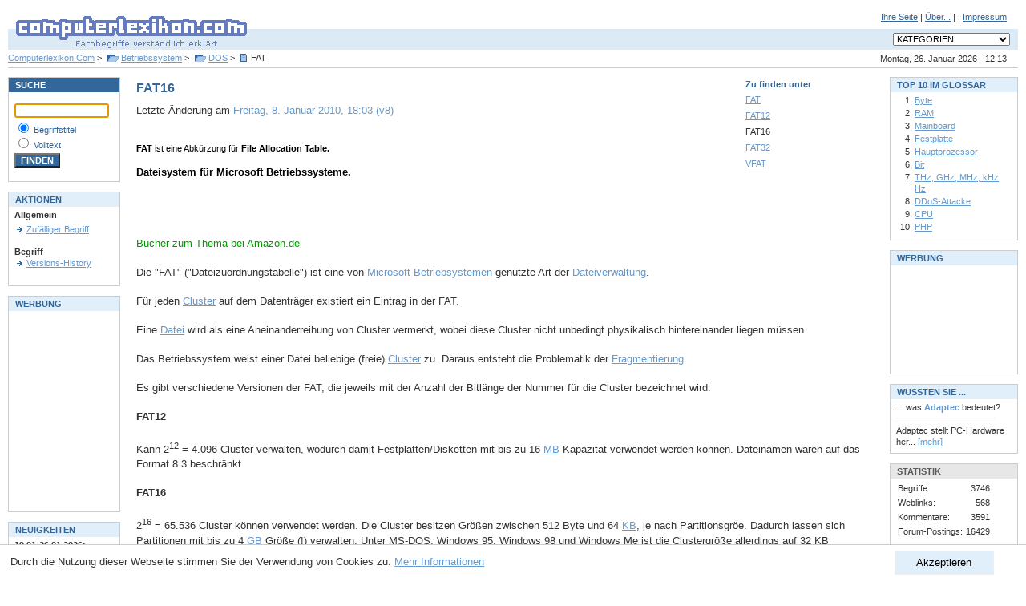

--- FILE ---
content_type: text/html; charset=utf-8
request_url: https://www.computerlexikon.com/begriff-fat16
body_size: 6622
content:
<!DOCTYPE html PUBLIC "-//W3C//DTD XHTML 1.0 Transitional//EN" "http://www.w3.org/TR/xhtml1/DTD/xhtml1-transitional.dtd">
<html xmlns="http://www.w3.org/1999/xhtml">

	<head profile="http://gmpg.org/xfn/11">
		<meta http-equiv="Content-Type" content="text/html; charset=UTF-8" />
		<!-- google_ad_section_start -->
		<meta name="keywords" content="computerlexikon, lexikon, lexicon, computer lexikon, computer-lexikon, pc, edv, pc lexikon, pc-lexikon, pclexikon, computerlexicon, glossar, edv lexikon, edv glossar, pc glossar, faq, faqs, nachschlagewerk, nachschlagewerke, fachbegriff, fachbegriffe, begriff, begriffe, fachwort, suche, erklärung, erklären, hilfe, pc, hardware, software, info, informationen, ram, festplatte, mainboard, motherboard, tcp/ip, ip adresse, online, internet, erklärung, know-how, wissen" />
		<meta name="description" content="FAT16 - Begriff FAT16: Dateisystem f&uuml;r Microsoft Betriebssysteme.. Computerlexikon.Com - Fachbegriffe verständlich erklärt. Erläuterungen zu Begriffen und Abkürzungen aus der Computerwelt" />
		<title>FAT16 - Computer Lexikon - Fachbegriffe verständlich erklärt | PC, EDV Glossar</title>
		<!-- google_ad_section_end -->
		<meta name="robots" content="index, follow" />
		<meta name="Expires" content="0" />
		<meta name="author" content="Alexander Kirk" />
		<meta name="publisher" content="Alexander Kirk" />
		<meta name="copyright" content="Alexander Kirk" />
		<meta name="viewport" content="width=device-width, initial-scale=1.0">
		<meta http-equiv="content-language" content="de-DE" />
		<meta name="language" content="de" />
		<meta http-equiv="Content-Script-Type" content="text/javascript" />
		<meta http-equiv="Content-Style-Type" content="text/css" />
		<script type="text/javascript" src="/js/cl.js"></script>
		<link rel="stylesheet" type="text/css" href="/css/style.css" media="screen" />
		<!--[if lte IE 7]>
		<link rel="stylesheet" type="text/css" href="/css/ie67.css" media="screen" />
		<![endif]-->
		<link rel="stylesheet" type="text/css" href="/css/print.css" media="print" />
		<link rel="shortcut icon" href="/favicon.ico" type="image/x-icon" />
	</head>
	<body>

<div id="header"><form action="/" style="padding: 0px; margin: 0px;">
<div id="subnav">
<a href="/einbinden.php">Ihre Seite</a>
|
<a href="/about.php">&Uuml;ber...</a>
|

|
<a href="/impressum.php">Impressum</a>
</div>
<div id="logo"><h1><a href="/"><img src="/images/clcom_logo.gif" width="310" height="60" alt="Computerlexikon.Com - Fachbegriffe verständlich erklärt" /></a></h1></div>
<div id="navdropdown">
<select size="1" id="category_select" name="categories" style="font-size: 8pt; " onchange="goto_kategorie(this)">
<option value="-1" selected="selected">KATEGORIEN</option>
<option value="-1">-------------------------------</option>
<option value="/kategorie-grafik">Grafik</option>
<option value="/begriffe-zu-3d-grafik">&gt;&nbsp;3D-Grafik</option>
<option value="/kategorie-grafik-technik">&gt;&nbsp;Grafik-Technik</option>
<option value="/begriffe-zu-farben">&gt;&nbsp;Farben</option>
<option value="/kategorie-grafik-software">&gt;&nbsp;Grafik-Software</option>
<option value="-1">-------------------------------</option>
<option value="/kategorie-netzwerk">Netzwerk</option>
<option value="/kategorie-datentransferraten">&gt;&nbsp;Datentransferraten</option>
<option value="/alles-ueber-management">&gt;&nbsp;Management</option>
<option value="/begriffe-zu-topologien">&gt;&nbsp;Topologien</option>
<option value="/begriffe-zu-netzwerk-technik">&gt;&nbsp;Netzwerk-Technik</option>
<option value="/kategorie-physisch">&gt;&nbsp;Physisch</option>
<option value="-1">-------------------------------</option>
<option value="/kategorie-programmierung">Programmierung</option>
<option value="/alles-ueber-programmiersprachen">&gt;&nbsp;Programmiersprachen</option>
<option value="/kategorie-apis">&gt;&nbsp;APIs</option>
<option value="/kategorie-objektorientiert">&gt;&nbsp;Objektorientiert</option>
<option value="-1">-------------------------------</option>
<option value="/kategorie-betriebssystem">Betriebssystem</option>
<option value="/kategorie-unix">&gt;&nbsp;UNIX</option>
<option value="/kategorie-dos">&gt;&nbsp;DOS</option>
<option value="/alles-ueber-windows">&gt;&nbsp;Windows</option>
<option value="-1">-------------------------------</option>
<option value="/begriffe-zu-software">Software</option>
<option value="/kategorie-viewer">&gt;&nbsp;Viewer</option>
<option value="/begriffe-zu-technik">&gt;&nbsp;Technik</option>
<option value="/kategorie-tools">&gt;&nbsp;Tools</option>
<option value="/kategorie-künstl.-intelligenz">&gt;&nbsp;Künstl. Intelligenz</option>
<option value="/begriffe-zu-benchmark">&gt;&nbsp;Benchmark</option>
<option value="/kategorie-dtp">&gt;&nbsp;DTP</option>
<option value="/alles-ueber-lizenz">&gt;&nbsp;Lizenz</option>
<option value="-1">-------------------------------</option>
<option value="/begriffe-zu-hardware">Hardware</option>
<option value="/begriffe-zu-peripherie">&gt;&nbsp;Peripherie</option>
<option value="/begriffe-zu-drucker">&nbsp;&nbsp;&nbsp;&gt;&nbsp;Drucker</option>
<option value="/alles-ueber-monitor">&nbsp;&nbsp;&nbsp;&gt;&nbsp;Monitor</option>
<option value="/begriffe-zu-karten">&gt;&nbsp;Karten</option>
<option value="/alles-ueber-scanner">&gt;&nbsp;Scanner</option>
<option value="/kategorie-dfü">&gt;&nbsp;DFÜ</option>
<option value="/begriffe-zu-chip">&gt;&nbsp;Chip</option>
<option value="/kategorie-virtueller-speicher">&gt;&nbsp;Virtueller Speicher</option>
<option value="/begriffe-zu-bus">&gt;&nbsp;Bus</option>
<option value="/kategorie-komponenten">&gt;&nbsp;Komponenten</option>
<option value="/begriffe-zu-prozessor">&nbsp;&nbsp;&nbsp;&gt;&nbsp;Prozessor</option>
<option value="/alles-ueber-historisch">&gt;&nbsp;Historisch</option>
<option value="/kategorie-speicher">&gt;&nbsp;Speicher</option>
<option value="/begriffe-zu-tastatur">&gt;&nbsp;Tastatur</option>
<option value="/alles-ueber-motherboard">&gt;&nbsp;Motherboard</option>
<option value="/begriffe-zu-zubehör">&gt;&nbsp;Zubehör</option>
<option value="-1">-------------------------------</option>
<option value="/kategorie-standards">Standards</option>
<option value="/alles-ueber-sound">&gt;&nbsp;Sound</option>
<option value="/begriffe-zu-energie">&gt;&nbsp;Energie</option>
<option value="/alles-ueber-grafik-standards">&gt;&nbsp;Grafik-Standards</option>
<option value="/kategorie-organisation">&gt;&nbsp;Organisation</option>
<option value="/alles-ueber-netzwerk">&gt;&nbsp;Netzwerk</option>
<option value="/kategorie-schnittstelle">&gt;&nbsp;Schnittstelle</option>
<option value="-1">-------------------------------</option>
<option value="/alles-ueber-internet">Internet</option>
<option value="/begriffe-zu-dienste">&gt;&nbsp;Dienste</option>
<option value="/begriffe-zu-vorgänger">&gt;&nbsp;Vorgänger</option>
<option value="/alles-ueber-internet-technik">&gt;&nbsp;Internet-Technik</option>
<option value="/alles-ueber-chat">&gt;&nbsp;Chat</option>
<option value="/begriffe-zu-e-mail">&gt;&nbsp;E-Mail</option>
<option value="/kategorie-sicherheit">&gt;&nbsp;Sicherheit</option>
<option value="/alles-ueber-browser">&gt;&nbsp;Browser</option>
<option value="/alles-ueber-forschung">&gt;&nbsp;Forschung</option>
<option value="-1">-------------------------------</option>
<option value="/kategorie-multimedia">Multimedia</option>
<option value="/begriffe-zu-animation">&gt;&nbsp;Animation</option>
<option value="/kategorie-audio">&gt;&nbsp;Audio</option>
<option value="/kategorie-cd-rom">&gt;&nbsp;CD-ROM</option>
<option value="/kategorie-dvd">&gt;&nbsp;DVD</option>
<option value="/alles-ueber-video">&gt;&nbsp;Video</option>
<option value="/alles-ueber-virtual-reality">&gt;&nbsp;Virtual Reality</option>
<option value="-1">-------------------------------</option>
<option value="/kategorie-daten">Daten</option>
<option value="/kategorie-datenbank">&gt;&nbsp;Datenbank</option>
<option value="/begriffe-zu-datenkompression">&gt;&nbsp;Datenkompression</option>
<option value="/begriffe-zu-datenformate">&gt;&nbsp;Datenformate</option>
<option value="/begriffe-zu-sonderzeichen">&gt;&nbsp;Sonderzeichen</option>
<option value="/begriffe-zu-verschlüsselung">&gt;&nbsp;Verschlüsselung</option>
<option value="/begriffe-zu-datengrößen">&gt;&nbsp;Datengrößen</option>
<option value="-1">-------------------------------</option>
<option value="/begriffe-zu-kommunikation">Kommunikation</option>
<option value="/kategorie-fehlerkorrektur">&gt;&nbsp;Fehlerkorrektur</option>
<option value="/kategorie-funkübertragung">&gt;&nbsp;Funkübertragung</option>
<option value="-1">-------------------------------</option>
<option value="/begriffe-zu-sonstiges">Sonstiges</option>
<option value="/alles-ueber-online-banking">&gt;&nbsp;Online-Banking</option>
<option value="/begriffe-zu-personen">&gt;&nbsp;Personen</option>
</select>
</div>
<div id="datum">Montag, 26. Januar 2026 - 12:13</div>
<h2 id="breadcrumb">
	<a href="/">Computerlexikon.Com</a> &gt; <a href="/begriffe-zu-betriebssystem" class="folder">Betriebssystem</a> &gt; <a href="/alles-ueber-dos" class="folder">DOS</a> &gt; <span class="begriff">FAT</span>
</h2>
</form>
</div>
<div id="container">
<div id="center" class="column">
<!-- google_ad_section_start -->


	<div id="zufinden"><div class="header">Zu finden unter</div><h3><a href="/definition-fat">FAT</a></h3><h3><a href="/was-ist-fat12">FAT12</a></h3><h3>FAT16</h3><h3><a href="/begriff-fat32">FAT32</a></h3><h3><a href="/definition-vfat">VFAT</a></h3></div>
	<h1 id="begriff-248">FAT16</h1><div id="metadata">
	Letzte &Auml;nderung am <a href="versionen.php?id=248">Freitag, 8. Januar 2010, 18:03 (v8)</a></div>
	<br />
				<h2 style="font-size: 8pt; font-weight: bold; color: #000">FAT<span style="font-weight: normal"> ist eine Abkürzung für </span>File Allocation Table.</h2>
				<h2 style="font-weight: bold; color: #000">Dateisystem f&uuml;r Microsoft Betriebssysteme.</h2>
	
<div class="noprint">

<script async src="//pagead2.googlesyndication.com/pagead/js/adsbygoogle.js"></script>
<!-- begriff -->
<ins class="adsbygoogle"
     style="display:inline-block;width:468px;height:60px"
     data-ad-client="ca-pub-2657267773660080"
     data-ad-slot="0367622948"></ins>
<script>
(adsbygoogle = window.adsbygoogle || []).push({});
</script>

</div>

<span class="smaller extern">
<a href="https://www.amazon.de/gp/search?ie=UTF8&amp;keywords=FAT&amp;tag=computerlexik-21&amp;index=books-de&amp;node=124&amp;linkCode=ur2&amp;camp=1638&amp;creative=6742&amp;sitb=active">B&uuml;cher zum Thema</a><img src="https://www.assoc-amazon.de/e/ir?t=computerlexik-21&amp;l=ur2&amp;o=3" width="1" height="1" border="0" alt="" style="border:none !important; margin:0px !important;" /> bei Amazon.de<br /><br />
</span>
	Die "FAT" ("Dateizuordnungstabelle") ist eine von <a href="/definition-microsoft">Microsoft</a> <a href="/begriff-betriebsystem">Betriebsystemen</a> genutzte Art der <a href="/begriff-dateiverwaltung">Dateiverwaltung</a>.<br /><br />Für jeden <a href="/was-ist-cluster">Cluster</a> auf dem Datenträger existiert ein Eintrag in der FAT.<br /><br />Eine <a href="/was-ist-datei">Datei</a> wird als eine Aneinanderreihung von Cluster vermerkt, wobei diese Cluster nicht unbedingt physikalisch hintereinander liegen müssen.<br /><br />Das Betriebssystem weist einer Datei beliebige (freie) <a href="/was-ist-cluster">Cluster</a> zu. Daraus entsteht die Problematik der <a href="/definition-fragmentierung">Fragmentierung</a>.<br /><br />Es gibt verschiedene Versionen der FAT, die jeweils mit der Anzahl der Bitlänge der Nummer für die Cluster bezeichnet wird.<br /><br /><b>FAT12</b><br /><br />Kann 2<sup>12</sup> = 4.096 Cluster verwalten, wodurch damit Festplatten/Disketten mit bis zu 16 <a href="/was-ist-mb">MB</a> Kapazität verwendet werden können. Dateinamen waren auf das Format 8.3 beschränkt.<br /><br /><b>FAT16</b><br /><br />2<sup>16</sup> = 65.536 Cluster können verwendet werden. Die Cluster besitzen Größen zwischen 512 Byte und 64 <a href="/was-ist-kb">KB</a>, je nach Partitionsgröe. Dadurch lassen sich Partitionen mit bis zu 4 <a href="/begriff-gb">GB</a> Größe (!) verwalten. Unter MS-DOS, Windows 95, Windows 98 und Windows Me ist die Clustergröße allerdings auf 32 KB beschränkt, woraus sich eine maximale Partitionsgröße von 2 GB ergibt. Die Beschränkung der Dateinamen entsprach der von FAT12.<br /><br />Zitat von Microsoft.com (siehe Link unten):<br /><br /><i>"Therefore, the largest FAT16 volume on Windows XP Professional is limited to just under 4 GB and uses a cluster size of 64 KB. To maintain compatibility with MS-DOS, Windows 95, Windows 98, and Windows Me, a FAT16 volume cannot be larger than 2 GB."</i><br /><br /><b>VFAT</b><br /><br />Erweiterung der FAT für <a href="/was-ist-windows+95">Windows 95</a>, um lange Dateinamen zu ermöglichen. Dateinamen behielten zwar das Format 8.3, jedoch der Form xxxxxx~1.ext, wobei der lange Dateiname auf mehrere Einträge verteilt wird und pro FAT-Eintrag nur 6 Buchstaben gespeichert werden (symbolisiert als x) und die Nummer hochgezählt wird. Abgesehen davon ist VFAT äquivalent zu FAT16.<br /><br /><b>FAT32</b><br /><br />4 Bit sind reserviert, sodass "nur" 2<sup>28</sup> = 268.435.456 Cluster adressierbar sind, wodurch Partitionen bis zu 2 <a href="/definition-terabyte">TeraByte</a> adressierbar sind. VFAT und somit lange Dateinamen werden unterstützt.<br /><br />FAT32 ist zu FAT16 nicht mehr kompatibel, da das Hauptverzeichnis nicht mehr an einer bestimmten Stelle im Dateisystem stehen muss.<br /><br />In aktuellen Betriebssystemen wie <a href="/definition-windows+xp">Windows XP</a> ist <a href="/begriff-ntfs">NTFS</a> als Dateisystem vorgesehen.<br /><br />Die maximale Partitionsgröße von FAT32-Partitionen in Windows XP beträgt 32GB. Will man eine größere Partition erstellen, muß man NTFS nehmen.<br /><br />Zitat von Microsoft.com:<br /><br /><i>"Windows XP Professional is designed to format FAT32 volumes up to 32 GB. To format volumes larger than 32 GB in Windows XP Professional, you must use NTFS."</i><br /><br />MS-DOS, Windows 95 (vor OSR2) und Windows NT 4.0 können nicht auf FAT32 Partitionen zugreifen.<br />
<div class="noprint">
	<br />
	<a href="einbinden.php?begriffid=248&amp;begrifftitel=FAT#popup">Diesen Begriff auf Ihrer Homepage einbinden</a>
	| <a href="/suche?q=FAT">Nach diesem Begriff weitersuchen</a>
	<br />
		<br />

	<a href="javascript:void(printpage())"><img src="images/btn_druck-version.gif" width="94" height="13" border="0" alt="Druckversion anzeigen" title="Druckversion anzeigen" /></a>
	<br />
			<br /><b>Weblinks</b>		<br />
					<a href="http://www.microsoft.com/resources/documentation/Windows/XP/all/reskit/en-us/Default.asp?url=/resources/documentation/Windows/XP/all/reskit/en-us/prkc_fil_nmnx.asp" target="_blank" class="weblink">Comparing FAT File Systems (Microsoft.com)</a> (englisch)<br />
					<a href="http://www.microsoft.com/resources/documentation/Windows/XP/all/reskit/en-us/Default.asp?url=/resources/documentation/Windows/XP/all/reskit/en-us/prkc_fil_tdrn.asp" target="_blank" class="weblink">Size Limitations in NTFS and FAT File Systems (Microsoft.com)</a> (englisch)<br />
						

</div>

<!-- google_ad_section_end -->
</div>
<div id="left" class="column"><div class="box">
	<div class="header mode1">SUCHE</div>
	<div class="content">

<form action="/suche.php" method="get" style="padding: 0px; border: 0px; margin: 0px;">
<p style="font-size: 8pt; color: #336699;">
<input class="suche" type="text" id="query" name="query" size="13" style="width:110px" value="" /><br />
<img src="/images/spacer.gif" width="1" height="3" alt="" /><br />
<input class="suche" style="background:#FFFFFF" type="radio" name="typ" value="2" checked="checked" id="titel" />&nbsp;<label for="titel">Begriffstitel</label><br />
<input class="suche" style="background:#FFFFFF" type="radio" name="typ" value="3" id="volltext" />&nbsp;<label for="volltext">Volltext</label><br />
<img src="/images/spacer.gif" width="1" height="3" alt="" /><br />
<input class="suche" type="submit" value="FINDEN" style="background-color: #336699; color: #ffffff; font-weight: bold;" /><br />
</p>
</form>
</div></div>

<br />
<div class="box">
	<div class="header mode">AKTIONEN</div>
	<div class="content">

<span class="size8">
	<b class="size8">Allgemein</b><br />
	<img src="/images/s.gif" width="1" height="4" alt="" /><br />
					<a href="/zufaelliger-begriff" class="arrow">Zufälliger Begriff</a>
	<br />
		<br /><b class="size8">Begriff</b><br />
							<a href="/versionen.php?id=248" class="arrow">Versions-History</a><br />
				<br />

		
	</span>
</div></div>

<br />
<div class="box">
	<div class="header mode">WERBUNG</div>
	<div class="content">



<script async src="//pagead2.googlesyndication.com/pagead/js/adsbygoogle.js"></script>
<!-- werbung-links -->
<ins class="adsbygoogle"
     style="display:inline-block;width:120px;height:240px"
     data-ad-client="ca-pub-2657267773660080"
     data-ad-slot="6542983241"></ins>
<script>
(adsbygoogle = window.adsbygoogle || []).push({});
</script>


</div></div>

<br />
<div class="box">
	<div class="header mode">NEUIGKEITEN</div>
	<div class="content">

<span style="font-size: 8pt;">
<b>19.01-26.01.2026:</b><br />
<a href="/neuebegriffe.php" class="size8">Neue Begriffe</a><br /><br />
<b>13.6.2006:</b><br />Begriff-Schnellsuche: <a href="http://clexi.com/ram" class="size8">http://clexi.com/ram</a><br /><br />
</span>
</div></div>

<br />

<br />

</div>
<div id="right" class="column"><div class="box">
	<div class="header mode">TOP 10 IM GLOSSAR</div>
	<div class="content">

<ol>
				<li><a href="/begriff-byte" class="size8">Byte</a></li>
				<li><a href="/begriff-ram" class="size8">RAM</a></li>
				<li><a href="/was-ist-mainboard" class="size8">Mainboard</a></li>
				<li><a href="/was-ist-festplatte" class="size8">Festplatte</a></li>
				<li><a href="/begriff-hauptprozessor" class="size8">Hauptprozessor</a></li>
				<li><a href="/begriff-bit" class="size8">Bit</a></li>
				<li><a href="/was-ist-thz,-ghz,-mhz,-khz,-hz" class="size8">THz, GHz, MHz, kHz, Hz</a></li>
				<li><a href="/definition-ddos-attacke" class="size8">DDoS-Attacke</a></li>
				<li><a href="/definition-cpu" class="size8">CPU</a></li>
				<li><a href="/begriff-php" class="size8">PHP</a></li>
	</ol>
</div></div>

<br />
<div class="box">
	<div class="header mode">WERBUNG</div>
	<div class="content">



<script async src="//pagead2.googlesyndication.com/pagead/js/adsbygoogle.js"></script>
<!-- werbung-rechts -->
<ins class="adsbygoogle"
     style="display:inline-block;width:125px;height:125px"
     data-ad-client="ca-pub-2657267773660080"
     data-ad-slot="2984348452"></ins>
<script>
(adsbygoogle = window.adsbygoogle || []).push({});
</script>


</div></div>

<br />
<div class="box">
	<div class="header mode">WUSSTEN SIE ...</div>
	<div class="content">

<span style="font-size: 8pt;">... was <b style="color: #6699CC;">Adaptec</b> bedeutet?<br />
<img src="/images/spacer.gif" width="1" height="6" alt="" style="display: block" />
<img src="/images/line_grey.gif" width="123" height="1" alt="" style="display: block" />
<img src="/images/spacer.gif" width="1" height="8" alt="" style="display: block" />
Adaptec stellt PC-Hardware her... <a href="/begriff-adaptec" class="size7">[mehr]</a></span>
</div></div>

<br />
<div class="box">
	<div class="header mode2">STATISTIK</div>
	<div class="content">

<table border="0" cellspacing="0" cellpadding="2">
<tr>
	<td>Begriffe:</td>
	<td align="right">3746</td>
</tr>
<tr>
	<td>Weblinks:</td>
	<td align="right">568</td>
</tr>
<tr>
	<td>Kommentare:</td>
	<td align="right">3591</td>
</tr>
<tr>
	<td>Forum-Postings:</td>
	<td align="right">16429</td>
</tr>
</table>
</div></div>
<br />
 
</div>
</div>

<div id="eucookieconsent" style="display: none">
	<button onclick="euaccept()">Akzeptieren</button>
	Durch die Nutzung dieser Webseite stimmen Sie der Verwendung von Cookies zu. <a href="/datenschutz.php" onclick="euaccept()">Mehr Informationen</a>
</div>

<div id="footer">
	Copyright &copy; 1998-2026 <a href="/impressum.php" class="copyright">ComputerLexikon.Com</a> | All rights reserved.
</div>
<script language="javascript" type="text/javascript" src="/js/awstats_misc_tracker.js" ></script>
<noscript><img src="/js/awstats_misc_tracker.js?nojs=y" height="0" width="0" border="0" style="display: none" alt="" /></noscript>
</body></html>




--- FILE ---
content_type: text/html; charset=utf-8
request_url: https://www.google.com/recaptcha/api2/aframe
body_size: 268
content:
<!DOCTYPE HTML><html><head><meta http-equiv="content-type" content="text/html; charset=UTF-8"></head><body><script nonce="C61YbY5y2J1n3WY5s_qzEw">/** Anti-fraud and anti-abuse applications only. See google.com/recaptcha */ try{var clients={'sodar':'https://pagead2.googlesyndication.com/pagead/sodar?'};window.addEventListener("message",function(a){try{if(a.source===window.parent){var b=JSON.parse(a.data);var c=clients[b['id']];if(c){var d=document.createElement('img');d.src=c+b['params']+'&rc='+(localStorage.getItem("rc::a")?sessionStorage.getItem("rc::b"):"");window.document.body.appendChild(d);sessionStorage.setItem("rc::e",parseInt(sessionStorage.getItem("rc::e")||0)+1);localStorage.setItem("rc::h",'1769429646361');}}}catch(b){}});window.parent.postMessage("_grecaptcha_ready", "*");}catch(b){}</script></body></html>

--- FILE ---
content_type: application/javascript
request_url: https://www.computerlexikon.com/js/cl.js
body_size: 1182
content:
window.onload = function() {
	var q;
	if (q = document.getElementById("query")) {
		q.focus();
	}
	var els = document.getElementsByTagName("span");
	var l = els.length;
	for (var i = 0; i < l; i++) {
		if (els[i].className != "wer2bung") continue;
		els[i].style.display = "none";
	}
	if (checkCookie('eucook') == 'accept') {
		euaccept();
	} else {
		var eucook = document.getElementById('eucookieconsent');
		if (eucook) eucook.style.display = "block";
		setTimeout( euaccept, 30000 );
	}
}
function printpage() {
	if (typeof window.print == "function") window.print();  
}

function goto_kategorie(el) {
	var v = el.options[el.selectedIndex].value
	if (v == -1) return false;
	location.href = v;
}

function checkCookie(name) {
	name = name + "=";
	var ca = document.cookie.split(';');
	for (var i=0; i < ca.length; i++) {
		var c = ca[i];
		while (c.charAt(0) == ' ') c = c.substring(1, c.length);
		if (c.indexOf(name) == 0) return c.substring(name.length, c.length);
	}
	return null;
}
function euaccept() {
	var date = new Date();
	date.setTime(date.getTime()+2592000000); // 30 days
	document.cookie = "eucook=accept; expires=" + date.toGMTString() + '; path=/';

	var eucook = document.getElementById('eucookieconsent');
	if (eucook) eucook.parentNode.removeChild(eucook);
}
